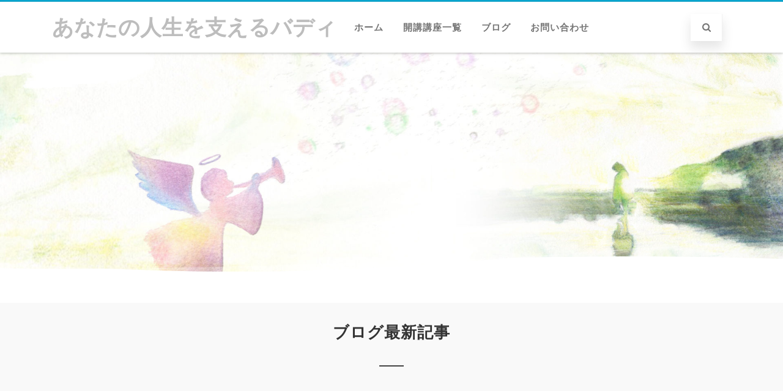

--- FILE ---
content_type: text/html; charset=UTF-8
request_url: https://www.lifebuddyangel.com/blog/page/2/
body_size: 9472
content:
<!DOCTYPE html>
<html lang="ja">
<head>

	<meta charset="UTF-8" />
	<meta name="viewport" content="width=device-width" />
	
	<link rel="profile" href="http://gmpg.org/xfn/11" />
	<link rel="pingback" href="https://www.lifebuddyangel.com/xmlrpc.php" />
	
	<title>ブログ &#8211; ページ 2 &#8211; あなたの人生を支えるバディ</title>
<link rel='dns-prefetch' href='//webfonts.xserver.jp' />
<link rel='dns-prefetch' href='//s.w.org' />
<link rel='dns-prefetch' href='//www.googletagmanager.com' />
<link href='https://fonts.gstatic.com' crossorigin rel='preconnect' />
<link rel="alternate" type="application/rss+xml" title="あなたの人生を支えるバディ &raquo; フィード" href="https://www.lifebuddyangel.com/feed/" />
<link rel="alternate" type="application/rss+xml" title="あなたの人生を支えるバディ &raquo; コメントフィード" href="https://www.lifebuddyangel.com/comments/feed/" />
		<script type="text/javascript">
			window._wpemojiSettings = {"baseUrl":"https:\/\/s.w.org\/images\/core\/emoji\/13.0.0\/72x72\/","ext":".png","svgUrl":"https:\/\/s.w.org\/images\/core\/emoji\/13.0.0\/svg\/","svgExt":".svg","source":{"concatemoji":"https:\/\/www.lifebuddyangel.com\/wp-includes\/js\/wp-emoji-release.min.js?ver=5.5.17"}};
			!function(e,a,t){var n,r,o,i=a.createElement("canvas"),p=i.getContext&&i.getContext("2d");function s(e,t){var a=String.fromCharCode;p.clearRect(0,0,i.width,i.height),p.fillText(a.apply(this,e),0,0);e=i.toDataURL();return p.clearRect(0,0,i.width,i.height),p.fillText(a.apply(this,t),0,0),e===i.toDataURL()}function c(e){var t=a.createElement("script");t.src=e,t.defer=t.type="text/javascript",a.getElementsByTagName("head")[0].appendChild(t)}for(o=Array("flag","emoji"),t.supports={everything:!0,everythingExceptFlag:!0},r=0;r<o.length;r++)t.supports[o[r]]=function(e){if(!p||!p.fillText)return!1;switch(p.textBaseline="top",p.font="600 32px Arial",e){case"flag":return s([127987,65039,8205,9895,65039],[127987,65039,8203,9895,65039])?!1:!s([55356,56826,55356,56819],[55356,56826,8203,55356,56819])&&!s([55356,57332,56128,56423,56128,56418,56128,56421,56128,56430,56128,56423,56128,56447],[55356,57332,8203,56128,56423,8203,56128,56418,8203,56128,56421,8203,56128,56430,8203,56128,56423,8203,56128,56447]);case"emoji":return!s([55357,56424,8205,55356,57212],[55357,56424,8203,55356,57212])}return!1}(o[r]),t.supports.everything=t.supports.everything&&t.supports[o[r]],"flag"!==o[r]&&(t.supports.everythingExceptFlag=t.supports.everythingExceptFlag&&t.supports[o[r]]);t.supports.everythingExceptFlag=t.supports.everythingExceptFlag&&!t.supports.flag,t.DOMReady=!1,t.readyCallback=function(){t.DOMReady=!0},t.supports.everything||(n=function(){t.readyCallback()},a.addEventListener?(a.addEventListener("DOMContentLoaded",n,!1),e.addEventListener("load",n,!1)):(e.attachEvent("onload",n),a.attachEvent("onreadystatechange",function(){"complete"===a.readyState&&t.readyCallback()})),(n=t.source||{}).concatemoji?c(n.concatemoji):n.wpemoji&&n.twemoji&&(c(n.twemoji),c(n.wpemoji)))}(window,document,window._wpemojiSettings);
		</script>
		<style type="text/css">
img.wp-smiley,
img.emoji {
	display: inline !important;
	border: none !important;
	box-shadow: none !important;
	height: 1em !important;
	width: 1em !important;
	margin: 0 .07em !important;
	vertical-align: -0.1em !important;
	background: none !important;
	padding: 0 !important;
}
</style>
	<link rel='stylesheet' id='wp-block-library-css'  href='https://www.lifebuddyangel.com/wp-includes/css/dist/block-library/style.min.css?ver=5.5.17' type='text/css' media='all' />
<link rel='stylesheet' id='agama-font-awesome-css'  href='https://www.lifebuddyangel.com/wp-content/themes/agama/assets/css/font-awesome.min.css?ver=4.7.0' type='text/css' media='all' />
<link rel='stylesheet' id='agama-bootstrap-css'  href='https://www.lifebuddyangel.com/wp-content/themes/agama/assets/css/bootstrap.min.css?ver=4.1.3' type='text/css' media='all' />
<link rel='stylesheet' id='agama-parent-style-css'  href='https://www.lifebuddyangel.com/wp-content/themes/agama/style.css?ver=1.1.3' type='text/css' media='all' />
<link rel='stylesheet' id='agama-style-css'  href='https://www.lifebuddyangel.com/wp-content/themes/agama-blue/style.css?ver=1.1.3' type='text/css' media='all' />
<style id='agama-style-inline-css' type='text/css'>
body {background: linear-gradient( to right, #e6e6e6 0, #e6e6e6 100%)}#agama-header-image .header-image {
                background-image: url(https://www.lifebuddyangel.com/wp-content/uploads/2020/11/cropped-blog_top_2_1920×960.jpg);
            }.footer-widgets {background: linear-gradient( to right, #314150 0, #314150 100%)}#agama-footer {background: linear-gradient( to right, #293744 0, #293744 100%)}
</style>
<link rel='stylesheet' id='agama-animate-css'  href='https://www.lifebuddyangel.com/wp-content/themes/agama/assets/css/animate.min.css?ver=3.5.1' type='text/css' media='all' />
<script type='text/javascript' src='https://www.lifebuddyangel.com/wp-includes/js/jquery/jquery.js?ver=1.12.4-wp' id='jquery-core-js'></script>
<script type='text/javascript' src='//webfonts.xserver.jp/js/xserverv3.js?fadein=0&#038;ver=2.0.9' id='typesquare_std-js'></script>
<script type='text/javascript' src='https://www.lifebuddyangel.com/wp-content/themes/agama-blue/assets/js/agama-blue.js?ver=1.1.2' id='agama-blue-js'></script>
<script type='text/javascript' src='https://www.lifebuddyangel.com/wp-content/themes/agama/assets/js/min/particles.min.js?ver=1.1.3' id='agama-particles-js'></script>
<script type='text/javascript' src='https://www.lifebuddyangel.com/wp-content/themes/agama/assets/js/plugins.js?ver=1.1.3' id='agama-plugins-js'></script>
<link rel="https://api.w.org/" href="https://www.lifebuddyangel.com/wp-json/" /><link rel="EditURI" type="application/rsd+xml" title="RSD" href="https://www.lifebuddyangel.com/xmlrpc.php?rsd" />
<link rel="wlwmanifest" type="application/wlwmanifest+xml" href="https://www.lifebuddyangel.com/wp-includes/wlwmanifest.xml" /> 
<meta name="generator" content="WordPress 5.5.17" />
<meta name="generator" content="Site Kit by Google 1.171.0" />	<style type="text/css" id="agama-blue-customize-css">
	a:hover,
	.header_v1 .site-header .sticky-header h1 a,
	.header_v1 .site-header .sticky-header nav a { color: #00a4d0 !important; }
	.ipost .entry-title h3 a:hover,
	.ipost .entry-title h4 a:hover { color: #00a4d0; }
	.fbox-1 i { color: #00a4d0;}
	.fbox-2 i { color: #00a4d0;}
	.fbox-3 i { color: #00a4d0;}
	.fbox-4 i { color: #00a4d0;}
	#agama_slider .slide-content a.button {
		color: #00a4d0;
		border-color: #00a4d0;
	}
		</style>
	<style type="text/css" id="agama-customize-css">
        #agama-mobile-nav ul > li.menu-item-has-children > .dropdown-toggle,
    #agama-mobile-nav ul > li.menu-item-has-children > .dropdown-toggle.collapsed {
        color: #757575;
    }
        
    	
		
	.sm-form-control:focus {
		border: 2px solid #00a4d0 !important;
	}
	
	.entry-content .more-link {
		border-bottom: 1px solid #00a4d0;
		color: #00a4d0;
	}
	
	.comment-content .comment-author cite {
		background-color: #00a4d0;
		border: 1px solid #00a4d0;
	}
	
	#respond #submit {
		background-color: #00a4d0;
	}
	
		blockquote {
		border-left: 3px solid #00a4d0;
	}
		
	#page-title a:hover { color: #00a4d0; }
	
	.breadcrumb a:hover { color: #00a4d0; }
	
		
	button,
	.button,
	.entry-date .date-box {
		background-color: #00a4d0;
	}
	
	.button-3d:hover {
		background-color: #00a4d0;
	}
	
	.entry-date .format-box i {
		color: #00a4d0;
	}
	
	.vision_tabs #tabs li.active a {
		border-top: 3px solid #00a4d0;
	}
	
	#toTop:hover {
		background-color: #00a4d0;
	}
	
	.footer-widgets .widget-title:after {
		background: #00a4d0;
	}
	</style>
	
<style type="text/css"></style>
<style>
.synved-social-resolution-single {
display: inline-block;
}
.synved-social-resolution-normal {
display: inline-block;
}
.synved-social-resolution-hidef {
display: none;
}

@media only screen and (min--moz-device-pixel-ratio: 2),
only screen and (-o-min-device-pixel-ratio: 2/1),
only screen and (-webkit-min-device-pixel-ratio: 2),
only screen and (min-device-pixel-ratio: 2),
only screen and (min-resolution: 2dppx),
only screen and (min-resolution: 192dpi) {
	.synved-social-resolution-normal {
	display: none;
	}
	.synved-social-resolution-hidef {
	display: inline-block;
	}
}
</style><style id="kirki-inline-styles">#masthead:not(.shrinked) .site-title a{font-family:Montserrat;font-size:35px;font-weight:900;}#masthead.shrinked .site-title a{font-family:Montserrat;font-size:28px;font-weight:900;}body{font-family:Raleway;font-size:14px;font-weight:400;line-height:1;text-align:left;text-transform:none;color:#747474;}#agama-top-nav a{font-family:Roboto Condensed;font-size:14px;font-weight:700;text-transform:uppercase;color:#757575;}#agama-primary-nav a{font-family:Roboto Condensed;font-size:14px;font-weight:700;text-transform:uppercase;}#agama-mobile-nav a{font-family:Roboto Condensed;font-size:14px;font-weight:700;text-transform:uppercase;color:#757575;}#agama-mobile-nav ul > li.menu-item-has-children.open > a{font-family:Roboto Condensed;font-size:14px;font-weight:700;text-transform:uppercase;}#agama-mobile-nav ul > li > ul li.menu-item-has-children > a{font-family:Roboto Condensed;font-size:14px;font-weight:700;text-transform:uppercase;}a:hover, .mobile-menu-toggle-label, .vision-search-submit:hover, .entry-title a:hover, .entry-meta a:not(.button):hover, .entry-content a:hover, .comment-content a:hover, .single-line-meta a:hover, a.comment-reply-link:hover, a.comment-edit-link:hover, article header a:hover, .comments-title span, .comment-reply-title span, .widget a:hover, .comments-link a:hover, .entry-header header a:hover, .tagcloud a:hover, footer[role="contentinfo"] a:hover{color:#00a4d0;}.mobile-menu-toggle-inner, .mobile-menu-toggle-inner::before, .mobile-menu-toggle-inner::after, .woocommerce span.onsale, .woocommerce #respond input#submit.alt, .woocommerce a.button.alt, .woocommerce button.button.alt, .woocommerce input.button.alt, .loader-ellips__dot{background-color:#00a4d0;}#masthead:not(.header_v1), ul.agama-navigation ul:not(.mega-menu-column){border-top-color:#00a4d0;}#masthead.header_v2, .tagcloud a:hover, .wpcf7-text:focus, .wpcf7-email:focus, .wpcf7-textarea:focus{border-color:#00a4d0;}#masthead h1 a{color:#bdbdbd;}#masthead h1 a:hover{color:#333333;}#masthead:not(.header_v1){background-color:rgba(255, 255, 255, 1);border-top-width:3px;}#masthead nav:not(.mobile-menu) ul li ul{background-color:rgba(255, 255, 255, 1);}#masthead.shrinked, #masthead.shrinked nav ul li ul{background-color:rgba(255, 255, 255, .9);}#masthead.shrinked #agama-mobile-nav ul{background-color:rgba(255, 255, 255, .9);}.header_v2 #agama-primary-nav, #agama-top-social li{border-color:rgba(238, 238, 238, 1);}.agama-top-nav-wrapper{-webkit-box-shadow:0 1px 4px 0 rgba(238, 238, 238, 1);-moz-box-shadow:0 1px 4px 0 rgba(238, 238, 238, 1);box-shadow:0 1px 4px 0 rgba(238, 238, 238, 1);}#agama-top-nav a:visited{color:#757575;}#agama-top-nav a:hover{color:#333333;}#agama-top-nav a:active{color:#333333;}#agama-primary-nav ul.agama-navigation a{color:#757575;}#agama-primary-nav ul.agama-navigation a:visited{color:#757575;}#agama-primary-nav ul.agama-navigation a:hover{color:#333333;}#agama-primary-nav ul.agama-navigation a:active{color:#333333;}#agama-mobile-nav a:visited{color:#757575;}#agama-mobile-nav a:hover{color:#333333;}#agama-mobile-nav a:active{color:#333333;}#masthead ul.navbar-buttons a, .mobile-menu-toggle .mobile-menu-toggle-label{color:#757575;}#masthead ul.navbar-buttons a:hover, .mobile-menu-toggle:hover .mobile-menu-toggle-label{color:#333333;}.mobile-menu-toggle .mobile-menu-toggle-inner, .mobile-menu-toggle .mobile-menu-toggle-inner::before, .mobile-menu-toggle .mobile-menu-toggle-inner::after{background-color:#757575;}.mobile-menu-toggle:hover .mobile-menu-toggle-inner, .mobile-menu-toggle:hover .mobile-menu-toggle-inner::before, .mobile-menu-toggle:hover .mobile-menu-toggle-inner::after{background-color:#333333;}#page-title{background-color:#F5F5F5;}#page-title h1, .breadcrumb > .active{color:#444;}#page-title a{color:#444;}.camera_overlayer{background:rgba(26,131,192,0.5);}footer .site-info a{color:#cddeee;}footer .social a{color:#cddeee;}{:desktop;}#agama-header-image .header-image{height:50vh;}/* cyrillic-ext */
@font-face {
  font-family: 'Montserrat';
  font-style: normal;
  font-weight: 900;
  font-display: swap;
  src: url(https://www.lifebuddyangel.com/wp-content/fonts/montserrat/font) format('woff');
  unicode-range: U+0460-052F, U+1C80-1C8A, U+20B4, U+2DE0-2DFF, U+A640-A69F, U+FE2E-FE2F;
}
/* cyrillic */
@font-face {
  font-family: 'Montserrat';
  font-style: normal;
  font-weight: 900;
  font-display: swap;
  src: url(https://www.lifebuddyangel.com/wp-content/fonts/montserrat/font) format('woff');
  unicode-range: U+0301, U+0400-045F, U+0490-0491, U+04B0-04B1, U+2116;
}
/* vietnamese */
@font-face {
  font-family: 'Montserrat';
  font-style: normal;
  font-weight: 900;
  font-display: swap;
  src: url(https://www.lifebuddyangel.com/wp-content/fonts/montserrat/font) format('woff');
  unicode-range: U+0102-0103, U+0110-0111, U+0128-0129, U+0168-0169, U+01A0-01A1, U+01AF-01B0, U+0300-0301, U+0303-0304, U+0308-0309, U+0323, U+0329, U+1EA0-1EF9, U+20AB;
}
/* latin-ext */
@font-face {
  font-family: 'Montserrat';
  font-style: normal;
  font-weight: 900;
  font-display: swap;
  src: url(https://www.lifebuddyangel.com/wp-content/fonts/montserrat/font) format('woff');
  unicode-range: U+0100-02BA, U+02BD-02C5, U+02C7-02CC, U+02CE-02D7, U+02DD-02FF, U+0304, U+0308, U+0329, U+1D00-1DBF, U+1E00-1E9F, U+1EF2-1EFF, U+2020, U+20A0-20AB, U+20AD-20C0, U+2113, U+2C60-2C7F, U+A720-A7FF;
}
/* latin */
@font-face {
  font-family: 'Montserrat';
  font-style: normal;
  font-weight: 900;
  font-display: swap;
  src: url(https://www.lifebuddyangel.com/wp-content/fonts/montserrat/font) format('woff');
  unicode-range: U+0000-00FF, U+0131, U+0152-0153, U+02BB-02BC, U+02C6, U+02DA, U+02DC, U+0304, U+0308, U+0329, U+2000-206F, U+20AC, U+2122, U+2191, U+2193, U+2212, U+2215, U+FEFF, U+FFFD;
}/* cyrillic-ext */
@font-face {
  font-family: 'Raleway';
  font-style: normal;
  font-weight: 400;
  font-display: swap;
  src: url(https://www.lifebuddyangel.com/wp-content/fonts/raleway/font) format('woff');
  unicode-range: U+0460-052F, U+1C80-1C8A, U+20B4, U+2DE0-2DFF, U+A640-A69F, U+FE2E-FE2F;
}
/* cyrillic */
@font-face {
  font-family: 'Raleway';
  font-style: normal;
  font-weight: 400;
  font-display: swap;
  src: url(https://www.lifebuddyangel.com/wp-content/fonts/raleway/font) format('woff');
  unicode-range: U+0301, U+0400-045F, U+0490-0491, U+04B0-04B1, U+2116;
}
/* vietnamese */
@font-face {
  font-family: 'Raleway';
  font-style: normal;
  font-weight: 400;
  font-display: swap;
  src: url(https://www.lifebuddyangel.com/wp-content/fonts/raleway/font) format('woff');
  unicode-range: U+0102-0103, U+0110-0111, U+0128-0129, U+0168-0169, U+01A0-01A1, U+01AF-01B0, U+0300-0301, U+0303-0304, U+0308-0309, U+0323, U+0329, U+1EA0-1EF9, U+20AB;
}
/* latin-ext */
@font-face {
  font-family: 'Raleway';
  font-style: normal;
  font-weight: 400;
  font-display: swap;
  src: url(https://www.lifebuddyangel.com/wp-content/fonts/raleway/font) format('woff');
  unicode-range: U+0100-02BA, U+02BD-02C5, U+02C7-02CC, U+02CE-02D7, U+02DD-02FF, U+0304, U+0308, U+0329, U+1D00-1DBF, U+1E00-1E9F, U+1EF2-1EFF, U+2020, U+20A0-20AB, U+20AD-20C0, U+2113, U+2C60-2C7F, U+A720-A7FF;
}
/* latin */
@font-face {
  font-family: 'Raleway';
  font-style: normal;
  font-weight: 400;
  font-display: swap;
  src: url(https://www.lifebuddyangel.com/wp-content/fonts/raleway/font) format('woff');
  unicode-range: U+0000-00FF, U+0131, U+0152-0153, U+02BB-02BC, U+02C6, U+02DA, U+02DC, U+0304, U+0308, U+0329, U+2000-206F, U+20AC, U+2122, U+2191, U+2193, U+2212, U+2215, U+FEFF, U+FFFD;
}/* cyrillic-ext */
@font-face {
  font-family: 'Roboto Condensed';
  font-style: normal;
  font-weight: 700;
  font-display: swap;
  src: url(https://www.lifebuddyangel.com/wp-content/fonts/roboto-condensed/font) format('woff');
  unicode-range: U+0460-052F, U+1C80-1C8A, U+20B4, U+2DE0-2DFF, U+A640-A69F, U+FE2E-FE2F;
}
/* cyrillic */
@font-face {
  font-family: 'Roboto Condensed';
  font-style: normal;
  font-weight: 700;
  font-display: swap;
  src: url(https://www.lifebuddyangel.com/wp-content/fonts/roboto-condensed/font) format('woff');
  unicode-range: U+0301, U+0400-045F, U+0490-0491, U+04B0-04B1, U+2116;
}
/* greek-ext */
@font-face {
  font-family: 'Roboto Condensed';
  font-style: normal;
  font-weight: 700;
  font-display: swap;
  src: url(https://www.lifebuddyangel.com/wp-content/fonts/roboto-condensed/font) format('woff');
  unicode-range: U+1F00-1FFF;
}
/* greek */
@font-face {
  font-family: 'Roboto Condensed';
  font-style: normal;
  font-weight: 700;
  font-display: swap;
  src: url(https://www.lifebuddyangel.com/wp-content/fonts/roboto-condensed/font) format('woff');
  unicode-range: U+0370-0377, U+037A-037F, U+0384-038A, U+038C, U+038E-03A1, U+03A3-03FF;
}
/* vietnamese */
@font-face {
  font-family: 'Roboto Condensed';
  font-style: normal;
  font-weight: 700;
  font-display: swap;
  src: url(https://www.lifebuddyangel.com/wp-content/fonts/roboto-condensed/font) format('woff');
  unicode-range: U+0102-0103, U+0110-0111, U+0128-0129, U+0168-0169, U+01A0-01A1, U+01AF-01B0, U+0300-0301, U+0303-0304, U+0308-0309, U+0323, U+0329, U+1EA0-1EF9, U+20AB;
}
/* latin-ext */
@font-face {
  font-family: 'Roboto Condensed';
  font-style: normal;
  font-weight: 700;
  font-display: swap;
  src: url(https://www.lifebuddyangel.com/wp-content/fonts/roboto-condensed/font) format('woff');
  unicode-range: U+0100-02BA, U+02BD-02C5, U+02C7-02CC, U+02CE-02D7, U+02DD-02FF, U+0304, U+0308, U+0329, U+1D00-1DBF, U+1E00-1E9F, U+1EF2-1EFF, U+2020, U+20A0-20AB, U+20AD-20C0, U+2113, U+2C60-2C7F, U+A720-A7FF;
}
/* latin */
@font-face {
  font-family: 'Roboto Condensed';
  font-style: normal;
  font-weight: 700;
  font-display: swap;
  src: url(https://www.lifebuddyangel.com/wp-content/fonts/roboto-condensed/font) format('woff');
  unicode-range: U+0000-00FF, U+0131, U+0152-0153, U+02BB-02BC, U+02C6, U+02DA, U+02DC, U+0304, U+0308, U+0329, U+2000-206F, U+20AC, U+2122, U+2191, U+2193, U+2212, U+2215, U+FEFF, U+FFFD;
}</style>
</head>

<body class="blog paged paged-2 header_v3 sticky_header blog-grid elementor-default">

    
<a class="screen-reader-text skip-link" href="#page">
    Skip to content</a><!-- .screen-reader-text -->

<div id="agama-main-wrapper" class="is-full-width">
    
    
<header id="masthead" class="site-header header_v3 " itemscope itemtype="http://schema.org/WPHeader" role="banner">

<div class="agama-header-overlay">

    <div class="agama-top-nav-wrapper">
        <div class="tv-container tv-d-flex tv-justify-content-between tv-align-items-center">

            
            
        </div>
    </div><!-- .agama-top-nav-wrapper -->

    <div class="tv-container tv-d-flex tv-justify-content-between tv-align-items-center">

        <div id="agama-logo">
            <h1 class="site-title"><a href="https://www.lifebuddyangel.com/" title="あなたの人生を支えるバディ" rel="home">あなたの人生を支えるバディ</a></h1>        </div><!-- #agama-logo -->

        <nav id="agama-primary-nav" class="tv-navbar tv-justify-content-end tv-justify-content-lg-between" role="navigation">
            <ul id="menu-%e3%83%a1%e3%82%a4%e3%83%b3" class="agama-navigation tv-navbar-nav tv-d-none tv-d-lg-block"><li id="menu-item-32" class="menu-item menu-item-type-custom menu-item-object-custom menu-item-32"><a href="http://lifebuddyangel.com/">ホーム</a></li>
<li id="menu-item-63" class="menu-item menu-item-type-post_type menu-item-object-page menu-item-63"><a href="https://www.lifebuddyangel.com/school/">開講講座一覧</a></li>
<li id="menu-item-34" class="menu-item menu-item-type-post_type menu-item-object-page current-menu-item page_item page-item-26 current_page_item current_page_parent menu-item-34"><a href="https://www.lifebuddyangel.com/blog/" aria-current="page">ブログ</a></li>
<li id="menu-item-35" class="menu-item menu-item-type-post_type menu-item-object-page menu-item-35"><a href="https://www.lifebuddyangel.com/contact/">お問い合わせ</a></li>
</ul><!-- .agama-navigation -->

<div>

        
    <ul class="navbar-buttons tv-d-inline-block tv-align-middle ">
                
                        <li class="navbar-button navbar-button-search">
                <a href="#fs-search" class="search-trigger" data-toggle="fullscreen-overlay"><i class="fa fa-search"></i></a>
            </li>
                    
                        
                    
                
                    
                        
                        <li class="navbar-button navbar-button-mobile tv-d-block tv-d-lg-none">
                <a href="#mobile-menu" class="mobile-menu-toggle toggle--elastic">
                    <span class="mobile-menu-toggle-box"><span class="mobile-menu-toggle-inner"></span></span>
                    <span class="mobile-menu-toggle-label"></span>
                </a>
            </li>
                    
            </ul><!-- .navbar-buttons -->
    
        
</div>

    </ul>        </nav><!-- #agama-primary-nav -->

    </div>

    <nav id="agama-mobile-nav" class="mobile-menu tv-collapse" role="navigaiton">
        <ul id="menu-%e3%83%a1%e3%82%a4%e3%83%b3-1" class="menu"><li class="menu-item menu-item-type-custom menu-item-object-custom menu-item-32"><a href="http://lifebuddyangel.com/">ホーム</a></li>
<li class="menu-item menu-item-type-post_type menu-item-object-page menu-item-63"><a href="https://www.lifebuddyangel.com/school/">開講講座一覧</a></li>
<li class="menu-item menu-item-type-post_type menu-item-object-page current-menu-item page_item page-item-26 current_page_item current_page_parent menu-item-34"><a href="https://www.lifebuddyangel.com/blog/" aria-current="page">ブログ</a></li>
<li class="menu-item menu-item-type-post_type menu-item-object-page menu-item-35"><a href="https://www.lifebuddyangel.com/contact/">お問い合わせ</a></li>
</ul>    </nav><!-- #agama-mobile-nav -->
    
</div><!-- .agama-header-overlay -->
</header><!-- #masthead -->
<div id="agama-header-distance" class="tv-d-none tv-d-sm-block"></div>            <div id="agama-header-image">
                                <div class="header-image-wrapper">
                    <div class="header-image">
                                                <div class="agama-divider divider-bottom">
                            <svg xmlns="http://www.w3.org/2000/svg" viewBox="0 0 1000 458.89" preserveAspectRatio="none">
                                <path class="divider-fill" style="opacity:0.3" d="M394.87 433.4C488.07 402 572.38 322.71 656.53 241c-73.83 19-145.79 48.57-216.67 77.31-98.09 39.78-199.68 78.93-304.4 86.55 84.78 42.95 173.24 57.58 259.41 28.54zM656.53 241c45.78-11.75 92.27-19.4 139.69-20.19 70.57-1.16 138.4 12.7 203.78 36.37V0c-59.88 17.86-118.67 47.58-174.92 89.39C767.3 132.33 712 187.19 656.53 241zM135.46 404.86C88.86 381.25 43.38 349.08 0 310.9v82.75a378.35 378.35 0 0 0 81.63 12.23 485.13 485.13 0 0 0 53.83-1.02z"></path>
                                <path class="divider-fill" d="M1000 458.89V257.18c-65.38-23.67-133.21-37.53-203.78-36.37-47.42.79-93.91 8.44-139.69 20.19-84.15 81.71-168.46 161-261.66 192.4-86.17 29-174.63 14.41-259.41-28.54a485.13 485.13 0 0 1-53.83 1A378.35 378.35 0 0 1 0 393.65v65.24z"></path>
                            </svg>
                        </div>
                                            </div>
                </div>
            </div><!-- #agama-header-image -->
	<div id="page" class="hfeed site">
		<div id="main" class="wrapper"> 
			<div class="vision-row tv-row">
                        <div class="section notopmargin notopborder section-blog">
            <div class="tv-container clearfix">
                <div class="heading-block center nomargin">
                    <h3>ブログ最新記事</h3>
                </div>
            </div>
        </div>
    				    
<section id="primary" class="site-content tv-col-md-9 tv-order-1">
    <div id="content" role="main" class="js-isotope"  data-isotope-options='{ "itemSelector": ".article-wrapper" }'>
    
<div class="article-wrapper grid-style tv-d-flex">
	<article id="post-779" class="post-779 post type-post status-publish format-standard has-post-thumbnail hentry category-136 category-36 category-74 tag-151 tag-133 tag-21 tag-152">
	
<header class="entry-header">
			<figure class="hover1">
			            <a href="https://www.lifebuddyangel.com/210409-1/">
                 <img src="https://www.lifebuddyangel.com/wp-content/uploads/2021/04/JWZZ8115-800x533.jpg" class="img-responsive">
            </a>
					</figure>
		
	<h1 class="entry-title">
		<a href="https://www.lifebuddyangel.com/210409-1/" rel="bookmark">不安な時代。勇気をもって決断するには。</a>
	</h1>
	
	<p class="single-line-meta"><i class="fa fa-user"></i> <a href="https://www.lifebuddyangel.com/author/hiroe-mashino/" title="Hiroe Mashino"><span class="vcard"><span class="fn">Hiroe Mashino</span></a></span><span class="inline-sep">/</span> <i class="fa fa-calendar"></i> <span>4月 9, 2021</span></p></header>

    	<div class="entry-sep"></div>
    
<div class="article-entry-wrapper">

		
	<div class="entry-content">
		<p>いろんな生き方ができる時代ですが自由で選択肢が多くあると迷うことも多くなります。そんな時、そっと寄り添い見守ってくれる人</p>
<p><a class="more-link" href="https://www.lifebuddyangel.com/210409-1/">Read More</a></p>
			
			</div>
	
	<footer class="entry-meta">
			</footer>

</div>	</article>
</div><!-- .article-wrapper -->

<div class="article-wrapper grid-style tv-d-flex">
	<article id="post-746" class="post-746 post type-post status-publish format-standard has-post-thumbnail hentry category-12 category-136 tag-137 tag-8 tag-143 tag-144">
	
<header class="entry-header">
			<figure class="hover1">
			            <a href="https://www.lifebuddyangel.com/210407-1/">
                 <img src="https://www.lifebuddyangel.com/wp-content/uploads/2021/03/Believe__1616993179.jpg" class="img-responsive">
            </a>
					</figure>
		
	<h1 class="entry-title">
		<a href="https://www.lifebuddyangel.com/210407-1/" rel="bookmark">自分の意思を突き通す生き方ができるとしたら、どんな生き方をする？</a>
	</h1>
	
	<p class="single-line-meta"><i class="fa fa-user"></i> <a href="https://www.lifebuddyangel.com/author/summy/" title="summy"><span class="vcard"><span class="fn">Summy</span></a></span><span class="inline-sep">/</span> <i class="fa fa-calendar"></i> <span>4月 7, 2021</span></p></header>

    	<div class="entry-sep"></div>
    
<div class="article-entry-wrapper">

		
	<div class="entry-content">
		<p>みなさんは自分の意思を曲げずに行動したことはどれくらいありますか？ ここは自分の意思を突き通したい！ そう考えたけど、周</p>
<p><a class="more-link" href="https://www.lifebuddyangel.com/210407-1/">Read More</a></p>
			
			</div>
	
	<footer class="entry-meta">
			</footer>

</div>	</article>
</div><!-- .article-wrapper -->

<div class="article-wrapper grid-style tv-d-flex">
	<article id="post-771" class="post-771 post type-post status-publish format-standard has-post-thumbnail hentry category-55 category-136 category-5 category-13 tag-137 tag-8 tag-21">
	
<header class="entry-header">
			<figure class="hover1">
			            <a href="https://www.lifebuddyangel.com/210405-1/">
                 <img src="https://www.lifebuddyangel.com/wp-content/uploads/2021/04/istockphoto-1251452063-170667a.jpg" class="img-responsive">
            </a>
					</figure>
		
	<h1 class="entry-title">
		<a href="https://www.lifebuddyangel.com/210405-1/" rel="bookmark">オンライン上の新しいコミュニケーション</a>
	</h1>
	
	<p class="single-line-meta"><i class="fa fa-user"></i> <a href="https://www.lifebuddyangel.com/author/ikuyo-yamamoto/" title="Ikuyo Yamamoto"><span class="vcard"><span class="fn">Ikuyo Yamamoto</span></a></span><span class="inline-sep">/</span> <i class="fa fa-calendar"></i> <span>4月 5, 2021</span></p></header>

    	<div class="entry-sep"></div>
    
<div class="article-entry-wrapper">

		
	<div class="entry-content">
		<p>ライフバディではパソコンやスマホを通して直接会うことなくコミュニケーションをとります。 直接会わないのにコミュニケーショ</p>
<p><a class="more-link" href="https://www.lifebuddyangel.com/210405-1/">Read More</a></p>
			
			</div>
	
	<footer class="entry-meta">
			</footer>

</div>	</article>
</div><!-- .article-wrapper -->

<div class="article-wrapper grid-style tv-d-flex">
	<article id="post-763" class="post-763 post type-post status-publish format-standard has-post-thumbnail hentry category-12 category-136 category-5 category-13">
	
<header class="entry-header">
			<figure class="hover1">
			            <a href="https://www.lifebuddyangel.com/210402-1/">
                 <img src="https://www.lifebuddyangel.com/wp-content/uploads/2021/04/AdobeStock_375318904-800x533.jpeg" class="img-responsive">
            </a>
					</figure>
		
	<h1 class="entry-title">
		<a href="https://www.lifebuddyangel.com/210402-1/" rel="bookmark">一人よりも二人の方がうまくいく</a>
	</h1>
	
	<p class="single-line-meta"><i class="fa fa-user"></i> <a href="https://www.lifebuddyangel.com/author/fumiko-ichinose/" title="Fumiko Ichinose"><span class="vcard"><span class="fn">Fumiko Ichinose</span></a></span><span class="inline-sep">/</span> <i class="fa fa-calendar"></i> <span>4月 2, 2021</span></p></header>

    	<div class="entry-sep"></div>
    
<div class="article-entry-wrapper">

		
	<div class="entry-content">
		<p>「やろうと思って始めたけれど続かない。」 「なんとなく嫌になってやめてしまう。」 そんな経験はありませんか？ 今日は、夢</p>
<p><a class="more-link" href="https://www.lifebuddyangel.com/210402-1/">Read More</a></p>
			
			</div>
	
	<footer class="entry-meta">
			</footer>

</div>	</article>
</div><!-- .article-wrapper -->

<div class="article-wrapper grid-style tv-d-flex">
	<article id="post-741" class="post-741 post type-post status-publish format-standard has-post-thumbnail hentry category-136 category-15 tag-137 tag-141 tag-8 tag-142">
	
<header class="entry-header">
			<figure class="hover1">
			            <a href="https://www.lifebuddyangel.com/210331-1/">
                 <img src="https://www.lifebuddyangel.com/wp-content/uploads/2021/03/Heart__1616985346.jpg" class="img-responsive">
            </a>
					</figure>
		
	<h1 class="entry-title">
		<a href="https://www.lifebuddyangel.com/210331-1/" rel="bookmark">自分の命の使い方を見つけるだけで人生が劇的に変わる？</a>
	</h1>
	
	<p class="single-line-meta"><i class="fa fa-user"></i> <a href="https://www.lifebuddyangel.com/author/summy/" title="summy"><span class="vcard"><span class="fn">Summy</span></a></span><span class="inline-sep">/</span> <i class="fa fa-calendar"></i> <span>3月 31, 2021</span></p></header>

    	<div class="entry-sep"></div>
    
<div class="article-entry-wrapper">

		
	<div class="entry-content">
		<p>あなたは「自分の命の使い方」について考えたことがありますか？ 「命の使い方」と突然言われても、何だかとても重いものに感じ</p>
<p><a class="more-link" href="https://www.lifebuddyangel.com/210331-1/">Read More</a></p>
			
			</div>
	
	<footer class="entry-meta">
			</footer>

</div>	</article>
</div><!-- .article-wrapper -->

    </div>

                <nav id="nav-below" class="navigation clearfix" role="navigation">
                <h2 class="screen-reader-text">Post navigation</h2>
                <div class="nav-previous"><a href="https://www.lifebuddyangel.com/blog/page/3/" class="next"><span class="meta-nav">&larr;</span> Older posts</a></div>
                <div class="nav-next"><a href="https://www.lifebuddyangel.com/blog/" class="prev">Newer posts <span class="meta-nav">&rarr;</span></a></div>
            </nav>
            
</section><!-- #primary -->




</div><!-- .vision-row.tv-row -->
</div><!-- #main.wrapper -->
</div><!-- #page.site -->

    <div class="footer-widgets">
    <div class="tv-container">
        <div class="tv-row">

                        <div class="tv-col-md-12">
                <aside id="synved_social_follow-3" class="widget widget_synved_social_follow"><div><a class="synved-social-button synved-social-button-follow synved-social-size-48 synved-social-resolution-single synved-social-provider-facebook nolightbox" data-provider="facebook" target="_blank" rel="nofollow" title="Follow us on Facebook" href="https://www.facebook.com/facebook" style="font-size: 0px;width:48px;height:48px;margin:0;margin-bottom:5px;margin-right:5px"><img alt="Facebook" title="Follow us on Facebook" class="synved-share-image synved-social-image synved-social-image-follow" width="48" height="48" style="display: inline;width:48px;height:48px;margin: 0;padding: 0;border: none" src="https://www.lifebuddyangel.com/wp-content/plugins/social-media-feather/synved-social/image/social/regular/96x96/facebook.png" /></a><a class="synved-social-button synved-social-button-follow synved-social-size-48 synved-social-resolution-single synved-social-provider-twitter nolightbox" data-provider="twitter" target="_blank" rel="nofollow" title="Follow us on Twitter" href="https://twitter.com/twitter" style="font-size: 0px;width:48px;height:48px;margin:0;margin-bottom:5px;margin-right:5px"><img alt="twitter" title="Follow us on Twitter" class="synved-share-image synved-social-image synved-social-image-follow" width="48" height="48" style="display: inline;width:48px;height:48px;margin: 0;padding: 0;border: none" src="https://www.lifebuddyangel.com/wp-content/plugins/social-media-feather/synved-social/image/social/regular/96x96/twitter.png" /></a><a class="synved-social-button synved-social-button-follow synved-social-size-48 synved-social-resolution-single synved-social-provider-linkedin nolightbox" data-provider="linkedin" target="_blank" rel="nofollow" title="Find us on Linkedin" href="https://www.linkedin.com/in/yourid" style="font-size: 0px;width:48px;height:48px;margin:0;margin-bottom:5px;margin-right:5px"><img alt="linkedin" title="Find us on Linkedin" class="synved-share-image synved-social-image synved-social-image-follow" width="48" height="48" style="display: inline;width:48px;height:48px;margin: 0;padding: 0;border: none" src="https://www.lifebuddyangel.com/wp-content/plugins/social-media-feather/synved-social/image/social/regular/96x96/linkedin.png" /></a><a class="synved-social-button synved-social-button-follow synved-social-size-48 synved-social-resolution-single synved-social-provider-rss nolightbox" data-provider="rss" target="_blank" rel="nofollow" title="Subscribe to our RSS Feed" href="https://feeds.feedburner.com/MyFeedName" style="font-size: 0px;width:48px;height:48px;margin:0;margin-bottom:5px;margin-right:5px"><img alt="rss" title="Subscribe to our RSS Feed" class="synved-share-image synved-social-image synved-social-image-follow" width="48" height="48" style="display: inline;width:48px;height:48px;margin: 0;padding: 0;border: none" src="https://www.lifebuddyangel.com/wp-content/plugins/social-media-feather/synved-social/image/social/regular/96x96/rss.png" /></a><a class="synved-social-button synved-social-button-follow synved-social-size-48 synved-social-resolution-single synved-social-provider-youtube nolightbox" data-provider="youtube" target="_blank" rel="nofollow" title="Find us on YouTube" href="https://www.youtube.com/MyYouTubeName" style="font-size: 0px;width:48px;height:48px;margin:0;margin-bottom:5px"><img alt="youtube" title="Find us on YouTube" class="synved-share-image synved-social-image synved-social-image-follow" width="48" height="48" style="display: inline;width:48px;height:48px;margin: 0;padding: 0;border: none" src="https://www.lifebuddyangel.com/wp-content/plugins/social-media-feather/synved-social/image/social/regular/96x96/youtube.png" /></a></div></aside>            </div>
            
            
            
            
        </div>
    </div>
</div><!-- .footer-widgets -->

<footer id="agama-footer" class="tv-d-block" role="contentinfo">
    <div class="tv-container tv-p-0 tv-d-flex tv-justify-content-between tv-align-items-center">

        <div class="site-info">
            2015 - 2020 © Powered by <a href="http://www.theme-vision.com" target="_blank">Theme Vision</a>.        </div>

                <div class="social">
            <a href="https://www.lifebuddyangel.com/feed/" class="social-icons rss" target="_self"title="RSS" data-toggle="tooltip" data-placement="top"></a><a href="" class="social-icons facebook" target="_self"title="Facebook" data-toggle="tooltip" data-placement="top"></a>        </div>
        
    </div>
</footer><!-- #agama-footer -->
	
</div><!-- #agama-main-wrapper -->

	<a id="toTop"><i class="fa fa-angle-up"></i></a>

<div class="fs-overlay-wrapper" id="fs-search">
    <span class="fs-overlay-close"><i class="fa fa-times"></i></span>
    <div class="fs-overlay-inner">
        <div class="fs-overlay-content">
            <div class="tv-container">
                <form role="search" method="get" class="tv-input-group" action="https://www.lifebuddyangel.com/">
                    <div class="tv-input-group-prepend">
                        <div class="tv-input-group-text"><i class="fa fa-search"></i></div>
                    </div>
                    <input type="text" placeholder="Search site..." value="" name="s" title="Search for:" class="form-control" />
                                    </form>
            </div>
        </div>
    </div>
</div>
<script type='text/javascript' id='agama-functions-js-extra'>
/* <![CDATA[ */
var agama = {"is_admin_bar_showing":"","is_home":"1","is_front_page":"","headerStyle":"sticky","headerImage":"https:\/\/www.lifebuddyangel.com\/wp-content\/uploads\/2020\/11\/cropped-blog_top_2_1920\u00d7960.jpg","top_navigation":"","background_image":"https:\/\/www.lifebuddyangel.com\/wp-content\/uploads\/2020\/11\/cropped-blog_top_2_1920\u00d7960.jpg","primaryColor":"#00a4d0","header_top_margin":"0","slider_particles":"1","slider_enable":"1","slider_height":"0","slider_time":"7000","slider_particles_colors":{"circles":"#ac32e4","lines":"#ac32e4"},"header_image_particles":"","header_image_particles_colors":{"lines":"#ac32e4","circles":"#fff"},"blog_layout":"list","infinite_scroll":"","infinite_trigger":"button"};
/* ]]> */
</script>
<script type='text/javascript' src='https://www.lifebuddyangel.com/wp-content/themes/agama/assets/js/functions.js?ver=1.1.3' id='agama-functions-js'></script>
<script type='text/javascript' src='https://www.lifebuddyangel.com/wp-includes/js/wp-embed.min.js?ver=5.5.17' id='wp-embed-js'></script>

</body>
</html>